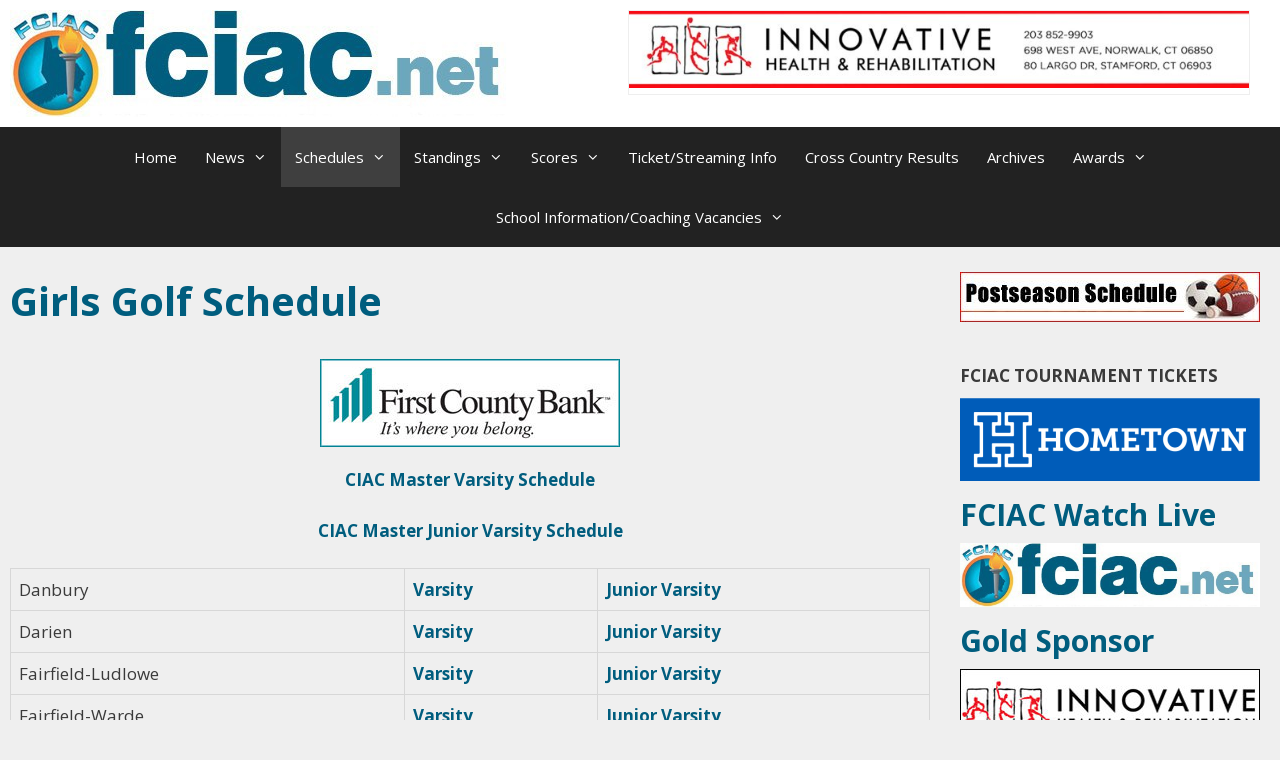

--- FILE ---
content_type: text/html; charset=UTF-8
request_url: https://www.fciac.net/schedules/spring-schedules/girls-golf/
body_size: 12699
content:
<!DOCTYPE html>
<html lang="en-US">
<head>
	<meta charset="UTF-8">
	<meta http-equiv="X-UA-Compatible" content="IE=edge" />
	<link rel="profile" href="https://gmpg.org/xfn/11">
	<title>Girls Golf Schedule &#8211; FCIAC</title>
<link rel='dns-prefetch' href='//platform.twitter.com' />
<link rel='dns-prefetch' href='//apis.google.com' />
<link rel='dns-prefetch' href='//platform.linkedin.com' />
<link rel='dns-prefetch' href='//ssl.p.jwpcdn.com' />
<link rel='dns-prefetch' href='//fonts.googleapis.com' />
<link rel='dns-prefetch' href='//s.w.org' />
<link href='https://fonts.gstatic.com' crossorigin rel='preconnect' />
<link rel="alternate" type="application/rss+xml" title="FCIAC &raquo; Feed" href="https://www.fciac.net/feed/" />
<link rel="alternate" type="application/rss+xml" title="FCIAC &raquo; Comments Feed" href="https://www.fciac.net/comments/feed/" />
<link rel="alternate" type="application/rss+xml" title="FCIAC &raquo; Girls Golf Schedule Comments Feed" href="https://www.fciac.net/schedules/spring-schedules/girls-golf/feed/" />
		<script type="text/javascript">
			window._wpemojiSettings = {"baseUrl":"https:\/\/s.w.org\/images\/core\/emoji\/11\/72x72\/","ext":".png","svgUrl":"https:\/\/s.w.org\/images\/core\/emoji\/11\/svg\/","svgExt":".svg","source":{"concatemoji":"https:\/\/www.fciac.net\/wp-includes\/js\/wp-emoji-release.min.js?ver=4.9.21"}};
			!function(e,a,t){var n,r,o,i=a.createElement("canvas"),p=i.getContext&&i.getContext("2d");function s(e,t){var a=String.fromCharCode;p.clearRect(0,0,i.width,i.height),p.fillText(a.apply(this,e),0,0);e=i.toDataURL();return p.clearRect(0,0,i.width,i.height),p.fillText(a.apply(this,t),0,0),e===i.toDataURL()}function c(e){var t=a.createElement("script");t.src=e,t.defer=t.type="text/javascript",a.getElementsByTagName("head")[0].appendChild(t)}for(o=Array("flag","emoji"),t.supports={everything:!0,everythingExceptFlag:!0},r=0;r<o.length;r++)t.supports[o[r]]=function(e){if(!p||!p.fillText)return!1;switch(p.textBaseline="top",p.font="600 32px Arial",e){case"flag":return s([55356,56826,55356,56819],[55356,56826,8203,55356,56819])?!1:!s([55356,57332,56128,56423,56128,56418,56128,56421,56128,56430,56128,56423,56128,56447],[55356,57332,8203,56128,56423,8203,56128,56418,8203,56128,56421,8203,56128,56430,8203,56128,56423,8203,56128,56447]);case"emoji":return!s([55358,56760,9792,65039],[55358,56760,8203,9792,65039])}return!1}(o[r]),t.supports.everything=t.supports.everything&&t.supports[o[r]],"flag"!==o[r]&&(t.supports.everythingExceptFlag=t.supports.everythingExceptFlag&&t.supports[o[r]]);t.supports.everythingExceptFlag=t.supports.everythingExceptFlag&&!t.supports.flag,t.DOMReady=!1,t.readyCallback=function(){t.DOMReady=!0},t.supports.everything||(n=function(){t.readyCallback()},a.addEventListener?(a.addEventListener("DOMContentLoaded",n,!1),e.addEventListener("load",n,!1)):(e.attachEvent("onload",n),a.attachEvent("onreadystatechange",function(){"complete"===a.readyState&&t.readyCallback()})),(n=t.source||{}).concatemoji?c(n.concatemoji):n.wpemoji&&n.twemoji&&(c(n.twemoji),c(n.wpemoji)))}(window,document,window._wpemojiSettings);
		</script>
		<style type="text/css">
img.wp-smiley,
img.emoji {
	display: inline !important;
	border: none !important;
	box-shadow: none !important;
	height: 1em !important;
	width: 1em !important;
	margin: 0 .07em !important;
	vertical-align: -0.1em !important;
	background: none !important;
	padding: 0 !important;
}
</style>
<link rel='stylesheet' id='tfg_style-css'  href='https://www.fciac.net/wp-content/plugins/twitter-facebook-google-plusone-share/tfg_style.css?ver=4.9.21' type='text/css' media='all' />
<link rel='stylesheet' id='generate-fonts-css'  href='//fonts.googleapis.com/css?family=Open+Sans:300,300italic,regular,italic,600,600italic,700,700italic,800,800italic' type='text/css' media='all' />
<link rel='stylesheet' id='SFSImainCss-css'  href='https://www.fciac.net/wp-content/plugins/ultimate-social-media-icons/css/sfsi-style.css?ver=4.9.21' type='text/css' media='all' />
<link rel='stylesheet' id='generate-style-grid-css'  href='https://www.fciac.net/wp-content/themes/generatepress/css/unsemantic-grid.min.css?ver=2.2.1' type='text/css' media='all' />
<link rel='stylesheet' id='generate-style-css'  href='https://www.fciac.net/wp-content/themes/generatepress/style.min.css?ver=2.2.1' type='text/css' media='all' />
<style id='generate-style-inline-css' type='text/css'>
@media (max-width:768px){}
body{background-color:#efefef;color:#3a3a3a;}a, a:visited{color:#005d7e;}a:hover, a:focus, a:active{color:#b50000;}body .grid-container{max-width:1290px;}body, button, input, select, textarea{font-family:"Open Sans", sans-serif;}.entry-content > [class*="wp-block-"]:not(:last-child){margin-bottom:1.5em;}.main-navigation .main-nav ul ul li a{font-size:14px;}h1{font-weight:bold;}h2{font-weight:600;}@media (max-width:768px){.main-title{font-size:30px;}h1{font-size:30px;}h2{font-size:25px;}}.top-bar{background-color:#636363;color:#ffffff;}.top-bar a,.top-bar a:visited{color:#ffffff;}.top-bar a:hover{color:#303030;}.site-header{background-color:#ffffff;color:#3a3a3a;}.site-header a,.site-header a:visited{color:#3a3a3a;}.main-title a,.main-title a:hover,.main-title a:visited{color:#222222;}.site-description{color:#757575;}.main-navigation,.main-navigation ul ul{background-color:#222222;}.main-navigation .main-nav ul li a,.menu-toggle{color:#ffffff;}.main-navigation .main-nav ul li:hover > a,.main-navigation .main-nav ul li:focus > a, .main-navigation .main-nav ul li.sfHover > a{color:#ffffff;background-color:#3f3f3f;}button.menu-toggle:hover,button.menu-toggle:focus,.main-navigation .mobile-bar-items a,.main-navigation .mobile-bar-items a:hover,.main-navigation .mobile-bar-items a:focus{color:#ffffff;}.main-navigation .main-nav ul li[class*="current-menu-"] > a{color:#ffffff;background-color:#3f3f3f;}.main-navigation .main-nav ul li[class*="current-menu-"] > a:hover,.main-navigation .main-nav ul li[class*="current-menu-"].sfHover > a{color:#ffffff;background-color:#3f3f3f;}.navigation-search input[type="search"],.navigation-search input[type="search"]:active{color:#3f3f3f;background-color:#3f3f3f;}.navigation-search input[type="search"]:focus{color:#ffffff;background-color:#3f3f3f;}.main-navigation ul ul{background-color:#3f3f3f;}.main-navigation .main-nav ul ul li a{color:#ffffff;}.main-navigation .main-nav ul ul li:hover > a,.main-navigation .main-nav ul ul li:focus > a,.main-navigation .main-nav ul ul li.sfHover > a{color:#ffffff;background-color:#4f4f4f;}.main-navigation .main-nav ul ul li[class*="current-menu-"] > a{color:#ffffff;background-color:#4f4f4f;}.main-navigation .main-nav ul ul li[class*="current-menu-"] > a:hover,.main-navigation .main-nav ul ul li[class*="current-menu-"].sfHover > a{color:#ffffff;background-color:#4f4f4f;}.separate-containers .inside-article, .separate-containers .comments-area, .separate-containers .page-header, .one-container .container, .separate-containers .paging-navigation, .inside-page-header{background-color:#efefef;}.entry-meta{color:#595959;}.entry-meta a,.entry-meta a:visited{color:#595959;}.entry-meta a:hover{color:#1e73be;}h1{color:#005d7e;}h2{color:#005d7e;}h3{color:#005d7e;}h4{color:#005d7e;}h5{color:#005d7e;}.sidebar .widget{background-color:#efefef;}.sidebar .widget .widget-title{color:#000000;}.footer-widgets{background-color:#ffffff;}.footer-widgets .widget-title{color:#000000;}.site-info{color:#ffffff;background-color:#222222;}.site-info a,.site-info a:visited{color:#ffffff;}.site-info a:hover{color:#606060;}.footer-bar .widget_nav_menu .current-menu-item a{color:#606060;}input[type="text"],input[type="email"],input[type="url"],input[type="password"],input[type="search"],input[type="tel"],input[type="number"],textarea,select{color:#666666;background-color:#fafafa;border-color:#cccccc;}input[type="text"]:focus,input[type="email"]:focus,input[type="url"]:focus,input[type="password"]:focus,input[type="search"]:focus,input[type="tel"]:focus,input[type="number"]:focus,textarea:focus,select:focus{color:#666666;background-color:#ffffff;border-color:#bfbfbf;}button,html input[type="button"],input[type="reset"],input[type="submit"],a.button,a.button:visited,a.wp-block-button__link:not(.has-background){color:#ffffff;background-color:#666666;}button:hover,html input[type="button"]:hover,input[type="reset"]:hover,input[type="submit"]:hover,a.button:hover,button:focus,html input[type="button"]:focus,input[type="reset"]:focus,input[type="submit"]:focus,a.button:focus,a.wp-block-button__link:not(.has-background):active,a.wp-block-button__link:not(.has-background):focus,a.wp-block-button__link:not(.has-background):hover{color:#ffffff;background-color:#3f3f3f;}.generate-back-to-top,.generate-back-to-top:visited{background-color:rgba( 0,0,0,0.4 );color:#ffffff;}.generate-back-to-top:hover,.generate-back-to-top:focus{background-color:rgba( 0,0,0,0.6 );color:#ffffff;}.entry-content .alignwide, body:not(.no-sidebar) .entry-content .alignfull{margin-left:-40px;width:calc(100% + 80px);max-width:calc(100% + 80px);}@media (max-width:768px){.separate-containers .inside-article, .separate-containers .comments-area, .separate-containers .page-header, .separate-containers .paging-navigation, .one-container .site-content, .inside-page-header{padding:30px;}.entry-content .alignwide, body:not(.no-sidebar) .entry-content .alignfull{margin-left:-30px;width:calc(100% + 60px);max-width:calc(100% + 60px);}}.main-navigation .main-nav ul li a,.menu-toggle,.main-navigation .mobile-bar-items a{padding-left:14px;padding-right:14px;}.main-navigation .main-nav ul ul li a{padding:10px 14px 10px 14px;}.rtl .menu-item-has-children .dropdown-menu-toggle{padding-left:14px;}.menu-item-has-children .dropdown-menu-toggle{padding-right:14px;}.rtl .main-navigation .main-nav ul li.menu-item-has-children > a{padding-right:14px;}.one-container .sidebar .widget{padding:0px;}
.navigation-branding .main-title{font-weight:bold;text-transform:none;font-size:45px;}@media (max-width:768px){.navigation-branding .main-title{font-size:30px;}}
</style>
<link rel='stylesheet' id='generate-mobile-style-css'  href='https://www.fciac.net/wp-content/themes/generatepress/css/mobile.min.css?ver=2.2.1' type='text/css' media='all' />
<link rel='stylesheet' id='generate-child-css'  href='https://www.fciac.net/wp-content/themes/fciac-generatepress/style.css?ver=1525197624' type='text/css' media='all' />
<link rel='stylesheet' id='font-awesome-5-css'  href='https://www.fciac.net/wp-content/plugins/bb-plugin/fonts/fontawesome/css/all.min.css?ver=2.2.5.1' type='text/css' media='all' />
<link rel='stylesheet' id='font-awesome-css'  href='https://www.fciac.net/wp-content/plugins/bb-plugin/fonts/fontawesome/css/v4-shims.min.css?ver=2.2.5.1' type='text/css' media='all' />
<link rel='stylesheet' id='generate-blog-css'  href='https://www.fciac.net/wp-content/plugins/gp-premium/blog/functions/css/style-min.css?ver=1.8.3' type='text/css' media='all' />
<link rel='stylesheet' id='__EPYT__style-css'  href='https://www.fciac.net/wp-content/plugins/youtube-embed-plus-pro/styles/ytprefs.min.css?ver=4.9.21' type='text/css' media='all' />
<style id='__EPYT__style-inline-css' type='text/css'>

                .epyt-gallery-thumb {
                        width: 33.333%;
                }
                
</style>
<link rel='stylesheet' id='animate-css'  href='https://www.fciac.net/wp-content/plugins/bbpowerpack/assets/css/animate.min.css?ver=3.5.1' type='text/css' media='all' />
<script>if (document.location.protocol != "https:") {document.location = document.URL.replace(/^http:/i, "https:");}</script><script type='text/javascript' src='https://ssl.p.jwpcdn.com/6/12/jwplayer.js?ver=4.9.21'></script>
<script type='text/javascript'>
/* <![CDATA[ */
var _EPYT_ = {"ajaxurl":"https:\/\/www.fciac.net\/wp-admin\/admin-ajax.php","security":"6e143f312e","gallery_scrolloffset":"20","eppathtoscripts":"https:\/\/www.fciac.net\/wp-content\/plugins\/youtube-embed-plus-pro\/scripts\/","epresponsiveselector":"[\"iframe.__youtube_prefs_widget__\"]","epdovol":"1","version":"11.8.4","evselector":"iframe.__youtube_prefs__[src], iframe[src*=\"youtube.com\/embed\/\"], iframe[src*=\"youtube-nocookie.com\/embed\/\"]","ajax_compat":"","stopMobileBuffer":"1"};
/* ]]> */
</script>
<script type='text/javascript' src='https://www.fciac.net/wp-includes/js/jquery/jquery.js?ver=1.12.4'></script>
<script type='text/javascript' src='https://www.fciac.net/wp-includes/js/jquery/jquery-migrate.min.js?ver=1.4.1'></script>
<script type='text/javascript' src='https://www.fciac.net/wp-content/plugins/youtube-embed-plus-pro/scripts/ytprefs.min.js?ver=4.9.21'></script>
<link rel='https://api.w.org/' href='https://www.fciac.net/wp-json/' />
<link rel="EditURI" type="application/rsd+xml" title="RSD" href="https://www.fciac.net/xmlrpc.php?rsd" />
<link rel="wlwmanifest" type="application/wlwmanifest+xml" href="https://www.fciac.net/wp-includes/wlwmanifest.xml" /> 
<meta name="generator" content="WordPress 4.9.21" />
<link rel="canonical" href="https://www.fciac.net/schedules/spring-schedules/girls-golf/" />
<link rel='shortlink' href='https://www.fciac.net/?p=1917' />
<link rel="alternate" type="application/json+oembed" href="https://www.fciac.net/wp-json/oembed/1.0/embed?url=https%3A%2F%2Fwww.fciac.net%2Fschedules%2Fspring-schedules%2Fgirls-golf%2F" />
<link rel="alternate" type="text/xml+oembed" href="https://www.fciac.net/wp-json/oembed/1.0/embed?url=https%3A%2F%2Fwww.fciac.net%2Fschedules%2Fspring-schedules%2Fgirls-golf%2F&#038;format=xml" />
<script type="text/javascript">jwplayer.defaults = { "ph": 2 };</script>

<!-- Facebook Like Thumbnail -->
<link rel="image_src" href="https://www.fciac.net/wp-content/uploads/sites/85/2018/05/fcb-logo-4c_art.jpg" />
<!-- End Facebook Like Thumbnail -->

		<style>
		form[class*="fl-builder-pp-"] .fl-lightbox-header h1:before {
			content: "PowerPack ";
			position: relative;
			display: inline-block;
			margin-right: 5px;
		}
		</style>
		<meta name="[base64]" content="88ghzxEr7z0z99xbJJww"/><meta name="viewport" content="width=device-width, initial-scale=1"><link rel="pingback" href="https://www.fciac.net/xmlrpc.php">
<meta name="viewport" content="width=device-width, initial-scale=1"><!-- Global site tag (gtag.js) - Google Analytics -->
<script async src="https://www.googletagmanager.com/gtag/js?id=UA-12732595-1"></script>
<script>
  window.dataLayer = window.dataLayer || [];
  function gtag(){dataLayer.push(arguments);}
  gtag('js', new Date());

  gtag('config', 'UA-12732595-1');
</script>
<script async='async' src='https://www.googletagservices.com/tag/js/gpt.js'></script>
<script>
  var googletag = googletag || {};
  googletag.cmd = googletag.cmd || [];
</script>

<script>
  googletag.cmd.push(function() {
    googletag.defineSlot('/18392239/FCIACRectangle6', [300, 150], 'div-gpt-ad-1536770987168-0').addService(googletag.pubads());
   googletag.defineSlot('/18392239/FCIACRectangle5', [300, 75], 'div-gpt-ad-1536770738310-0').addService(googletag.pubads());
    googletag.defineSlot('/18392239/FCIACRectangle4', [300, 75], 'div-gpt-ad-1536770668642-0').addService(googletag.pubads());
    googletag.defineSlot('/18392239/FCIACRectangle3', [300, 75], 'div-gpt-ad-1536770510022-0').addService(googletag.pubads());
     googletag.defineSlot('/18392239/FCIACRectangle2', [300, 75], 'div-gpt-ad-1536770604972-0').addService(googletag.pubads());
     googletag.defineSlot('/18392239/FCIACRectangle', [300, 75], 'div-gpt-ad-1536770301089-0').addService(googletag.pubads());
googletag.defineSlot('/18392239/FCIACSquare2', [300, 250], 'div-gpt-ad-1536769883925-0').addService(googletag.pubads());
googletag.defineSlot('/18392239/FCIACSquare1', [300, 250], 'div-gpt-ad-1536769706131-0').addService(googletag.pubads());
  googletag.defineSlot('/18392239/FCIACNavBar', [728, 90], 'div-gpt-ad-1536769449333-0').addService(googletag.pubads());

    googletag.pubads().enableSingleRequest();
    googletag.pubads().collapseEmptyDivs();
    googletag.enableServices();
  });
</script>

<link href="//web-app.blueframetech.com/css/app.css" rel="stylesheet">

<script defer src="//web-app.blueframetech.com/js/app.js"></script>
		<style type="text/css" id="wp-custom-css">
			.inside-header, .inside-page-header, .one-container .site-content, .separate-containers .comments-area, .separate-containers .inside-article, .separate-containers .page-header, .separate-containers .paging-navigation
{padding: 10px;}

.footer-widgets, .widget-area .widget {
    padding: 5px 0;
}

.separate-containers .page-header, .separate-containers .site-main > *, .separate-containers .widget, .widget-area .main-navigation {
    margin-bottom: 0px;
}

.fl-row-content-wrap {
    padding: 0;
}

.fl-post-feed-title {
    font-size: 17px !important;
}

body h2.fl-post-grid-title {
    font-size: 20px;
    line-height: 25px;
}		</style>
	</head>

<body data-rsssl=1 class="page-template-default page page-id-1917 page-child parent-pageid-1911 wp-custom-logo post-image-aligned-center sticky-menu-fade right-sidebar nav-below-header fluid-header separate-containers active-footer-widgets-4 nav-aligned-center header-aligned-left dropdown-hover" itemtype="https://schema.org/WebPage" itemscope>

	<a class="screen-reader-text skip-link" href="#content" title="Skip to content">Skip to content</a>		<header id="masthead" class="site-header" itemtype="https://schema.org/WPHeader" itemscope>
			<div class="inside-header grid-container grid-parent">
							<div class="header-widget">
				<aside id="media_image-31" class="widget inner-padding widget_media_image"><a href="http://ihrpt.com/"><img width="620" height="77" src="https://www.fciac.net/wp-content/uploads/sites/85/2019/03/Innovative-2-768x95.jpg" class="image wp-image-1176551  attachment-620x77 size-620x77" alt="" style="max-width: 100%; height: auto;" srcset="https://www.fciac.net/wp-content/uploads/sites/85/2019/03/Innovative-2-768x95.jpg 768w, https://www.fciac.net/wp-content/uploads/sites/85/2019/03/Innovative-2-300x37.jpg 300w, https://www.fciac.net/wp-content/uploads/sites/85/2019/03/Innovative-2-1024x127.jpg 1024w, https://www.fciac.net/wp-content/uploads/sites/85/2019/03/Innovative-2-450x56.jpg 450w, https://www.fciac.net/wp-content/uploads/sites/85/2019/03/Innovative-2.jpg 1080w" sizes="(max-width: 620px) 100vw, 620px" /></a></aside>			</div>
		<div class="site-logo">
				<a href="https://www.fciac.net/" title="FCIAC" rel="home">
					<img  class="header-image" alt="FCIAC" src="https://www.fciac.net/wp-content/uploads/sites/85/2019/05/fciaclogo2-1.jpg" title="FCIAC" />
				</a>
			</div>			</div><!-- .inside-header -->
		</header><!-- #masthead -->
				<nav id="site-navigation" class="main-navigation" itemtype="https://schema.org/SiteNavigationElement" itemscope>
			<div class="inside-navigation">
								<button class="menu-toggle" aria-controls="primary-menu" aria-expanded="false">
										<span class="mobile-menu">Menu</span>
				</button>
				<div id="primary-menu" class="main-nav"><ul id="menu-navigation" class=" menu sf-menu"><li id="menu-item-1047457" class="menu-item menu-item-type-custom menu-item-object-custom menu-item-1047457"><a href="https://fciac.net">Home</a></li>
<li id="menu-item-1061015" class="menu-item menu-item-type-taxonomy menu-item-object-category menu-item-has-children menu-item-1061015"><a href="https://www.fciac.net/category/s4-news/">News<span role="presentation" class="dropdown-menu-toggle"></span></a>
<ul class="sub-menu">
	<li id="menu-item-1061028" class="menu-item menu-item-type-taxonomy menu-item-object-category menu-item-1061028"><a href="https://www.fciac.net/category/s4-news/c20-baseball-news/">Baseball</a></li>
	<li id="menu-item-1061029" class="menu-item menu-item-type-taxonomy menu-item-object-category menu-item-1061029"><a href="https://www.fciac.net/category/s4-news/c10-basketball-news/">Basketball</a></li>
	<li id="menu-item-1061030" class="menu-item menu-item-type-taxonomy menu-item-object-category menu-item-1061030"><a href="https://www.fciac.net/category/s4-news/c11-cheerleading-news/">Cheerleading</a></li>
	<li id="menu-item-1061036" class="menu-item menu-item-type-taxonomy menu-item-object-category menu-item-1061036"><a href="https://www.fciac.net/category/college-news/">College</a></li>
	<li id="menu-item-1061031" class="menu-item menu-item-type-taxonomy menu-item-object-category menu-item-1061031"><a href="https://www.fciac.net/category/s4-news/c1-cross-country-news/">Cross Country</a></li>
	<li id="menu-item-1061032" class="menu-item menu-item-type-taxonomy menu-item-object-category menu-item-1061032"><a href="https://www.fciac.net/category/s4-news/c3-field-hockey-news/">Field Hockey</a></li>
	<li id="menu-item-1061033" class="menu-item menu-item-type-taxonomy menu-item-object-category menu-item-1061033"><a href="https://www.fciac.net/category/s4-news/c4-football-news/">Football</a></li>
	<li id="menu-item-1061034" class="menu-item menu-item-type-taxonomy menu-item-object-category menu-item-1061034"><a href="https://www.fciac.net/category/s4-news/c21-golf-news/">Golf</a></li>
	<li id="menu-item-1061035" class="menu-item menu-item-type-taxonomy menu-item-object-category menu-item-1061035"><a href="https://www.fciac.net/category/s4-news/c12-gymnastics-news/">Gymnastics</a></li>
	<li id="menu-item-1061018" class="menu-item menu-item-type-taxonomy menu-item-object-category menu-item-1061018"><a href="https://www.fciac.net/category/s4-news/c13-ice-hockey-news/">Ice Hockey</a></li>
	<li id="menu-item-1061019" class="menu-item menu-item-type-taxonomy menu-item-object-category menu-item-1061019"><a href="https://www.fciac.net/category/s4-news/c23-lacrosse-news/">Lacrosse</a></li>
	<li id="menu-item-1061020" class="menu-item menu-item-type-taxonomy menu-item-object-category menu-item-1061020"><a href="https://www.fciac.net/category/s4-news/c5-soccer-news/">Soccer</a></li>
	<li id="menu-item-1061021" class="menu-item menu-item-type-taxonomy menu-item-object-category menu-item-1061021"><a href="https://www.fciac.net/category/s4-news/c25-softball-news/">Softball</a></li>
	<li id="menu-item-1061022" class="menu-item menu-item-type-taxonomy menu-item-object-category menu-item-1061022"><a href="https://www.fciac.net/category/s4-news/c7-swimming-news/">Swimming</a></li>
	<li id="menu-item-1061023" class="menu-item menu-item-type-taxonomy menu-item-object-category menu-item-1061023"><a href="https://www.fciac.net/category/s4-news/c27-tennis-news/">Tennis</a></li>
	<li id="menu-item-1061024" class="menu-item menu-item-type-taxonomy menu-item-object-category menu-item-1061024"><a href="https://www.fciac.net/category/s4-news/c90-tournaments/">Tournaments</a></li>
	<li id="menu-item-1061025" class="menu-item menu-item-type-taxonomy menu-item-object-category menu-item-1061025"><a href="https://www.fciac.net/category/s4-news/c15-track-field-news/">Track &#038; Field</a></li>
	<li id="menu-item-1061026" class="menu-item menu-item-type-taxonomy menu-item-object-category menu-item-1061026"><a href="https://www.fciac.net/category/s4-news/c8-volleyball-news/">Volleyball</a></li>
	<li id="menu-item-1061027" class="menu-item menu-item-type-taxonomy menu-item-object-category menu-item-1061027"><a href="https://www.fciac.net/category/s4-news/c19-wrestling-news/">Wrestling</a></li>
</ul>
</li>
<li id="menu-item-1047458" class="menu-item menu-item-type-post_type menu-item-object-page current-page-ancestor current-menu-ancestor current_page_ancestor menu-item-has-children menu-item-1047458"><a href="https://www.fciac.net/schedules/">Schedules<span role="presentation" class="dropdown-menu-toggle"></span></a>
<ul class="sub-menu">
	<li id="menu-item-1047459" class="menu-item menu-item-type-post_type menu-item-object-page menu-item-has-children menu-item-1047459"><a href="https://www.fciac.net/schedules/fall-schedules/">Fall Schedules<span role="presentation" class="dropdown-menu-toggle"></span></a>
	<ul class="sub-menu">
		<li id="menu-item-1047460" class="menu-item menu-item-type-post_type menu-item-object-page menu-item-1047460"><a href="https://www.fciac.net/schedules/fall-schedules/boys-cross-country/">Boys Cross Country</a></li>
		<li id="menu-item-1047461" class="menu-item menu-item-type-post_type menu-item-object-page menu-item-1047461"><a href="https://www.fciac.net/schedules/fall-schedules/girls-cross-country/">Girls Cross Country</a></li>
		<li id="menu-item-1047462" class="menu-item menu-item-type-post_type menu-item-object-page menu-item-1047462"><a href="https://www.fciac.net/schedules/fall-schedules/field-hockey/">Field Hockey</a></li>
		<li id="menu-item-1047463" class="menu-item menu-item-type-post_type menu-item-object-page menu-item-1047463"><a href="https://www.fciac.net/schedules/fall-schedules/football/">Football</a></li>
		<li id="menu-item-1047464" class="menu-item menu-item-type-post_type menu-item-object-page menu-item-1047464"><a href="https://www.fciac.net/schedules/fall-schedules/boys-soccer/">Boys Soccer</a></li>
		<li id="menu-item-1047465" class="menu-item menu-item-type-post_type menu-item-object-page menu-item-1047465"><a href="https://www.fciac.net/schedules/fall-schedules/girls-soccer/">Girls Soccer</a></li>
		<li id="menu-item-1047466" class="menu-item menu-item-type-post_type menu-item-object-page menu-item-1047466"><a href="https://www.fciac.net/schedules/fall-schedules/girls-swimming/">Girls Swimming</a></li>
		<li id="menu-item-1047467" class="menu-item menu-item-type-post_type menu-item-object-page menu-item-1047467"><a href="https://www.fciac.net/schedules/fall-schedules/girls-volleyball/">Girls Volleyball</a></li>
		<li id="menu-item-1047481" class="menu-item menu-item-type-post_type menu-item-object-page menu-item-1047481"><a href="https://www.fciac.net/schedules/fall-schedules/boys-golf/">Boys Golf</a></li>
	</ul>
</li>
	<li id="menu-item-1047468" class="menu-item menu-item-type-post_type menu-item-object-page menu-item-has-children menu-item-1047468"><a href="https://www.fciac.net/schedules/winter-schedules/">Winter Schedules<span role="presentation" class="dropdown-menu-toggle"></span></a>
	<ul class="sub-menu">
		<li id="menu-item-1047469" class="menu-item menu-item-type-post_type menu-item-object-page menu-item-1047469"><a href="https://www.fciac.net/schedules/winter-schedules/boys-basketball/">Boys Basketball</a></li>
		<li id="menu-item-1047470" class="menu-item menu-item-type-post_type menu-item-object-page menu-item-1047470"><a href="https://www.fciac.net/schedules/winter-schedules/girls-basketball/">Girls Basketball</a></li>
		<li id="menu-item-1047471" class="menu-item menu-item-type-post_type menu-item-object-page menu-item-1047471"><a href="https://www.fciac.net/schedules/winter-schedules/cheerleading/">Cheerleading</a></li>
		<li id="menu-item-1047472" class="menu-item menu-item-type-post_type menu-item-object-page menu-item-1047472"><a href="https://www.fciac.net/schedules/winter-schedules/gymnastics/">Gymnastics</a></li>
		<li id="menu-item-1047473" class="menu-item menu-item-type-post_type menu-item-object-page menu-item-1047473"><a href="https://www.fciac.net/schedules/winter-schedules/boys-ice-hockey/">Boys Ice Hockey</a></li>
		<li id="menu-item-1047474" class="menu-item menu-item-type-post_type menu-item-object-page menu-item-1047474"><a href="https://www.fciac.net/schedules/winter-schedules/girls-ice-hockey/">Girls Ice Hockey</a></li>
		<li id="menu-item-1047475" class="menu-item menu-item-type-post_type menu-item-object-page menu-item-1047475"><a href="https://www.fciac.net/schedules/winter-schedules/boys-indoor-track/">Boys Indoor Track</a></li>
		<li id="menu-item-1047476" class="menu-item menu-item-type-post_type menu-item-object-page menu-item-1047476"><a href="https://www.fciac.net/schedules/winter-schedules/girls-indoor-track/">Girls Indoor Track</a></li>
		<li id="menu-item-1047477" class="menu-item menu-item-type-post_type menu-item-object-page menu-item-1047477"><a href="https://www.fciac.net/schedules/winter-schedules/boys-swimming/">Boys Swimming</a></li>
		<li id="menu-item-1047478" class="menu-item menu-item-type-post_type menu-item-object-page menu-item-1047478"><a href="https://www.fciac.net/schedules/winter-schedules/wrestling/">Wrestling</a></li>
	</ul>
</li>
	<li id="menu-item-1047479" class="menu-item menu-item-type-post_type menu-item-object-page current-page-ancestor current-menu-ancestor current-menu-parent current-page-parent current_page_parent current_page_ancestor menu-item-has-children menu-item-1047479"><a href="https://www.fciac.net/schedules/spring-schedules/">Spring Schedules<span role="presentation" class="dropdown-menu-toggle"></span></a>
	<ul class="sub-menu">
		<li id="menu-item-1047482" class="menu-item menu-item-type-post_type menu-item-object-page current-menu-item page_item page-item-1917 current_page_item menu-item-1047482"><a href="https://www.fciac.net/schedules/spring-schedules/girls-golf/">Girls Golf</a></li>
		<li id="menu-item-1047483" class="menu-item menu-item-type-post_type menu-item-object-page menu-item-1047483"><a href="https://www.fciac.net/schedules/spring-schedules/boys-lacrosse/">Boys Lacrosse</a></li>
		<li id="menu-item-1047484" class="menu-item menu-item-type-post_type menu-item-object-page menu-item-1047484"><a href="https://www.fciac.net/schedules/spring-schedules/girls-lacrosse/">Girls Lacrosse</a></li>
		<li id="menu-item-1047485" class="menu-item menu-item-type-post_type menu-item-object-page menu-item-1047485"><a href="https://www.fciac.net/schedules/spring-schedules/softball/">Softball</a></li>
		<li id="menu-item-1047486" class="menu-item menu-item-type-post_type menu-item-object-page menu-item-1047486"><a href="https://www.fciac.net/schedules/spring-schedules/boys-tennis/">Boys Tennis</a></li>
		<li id="menu-item-1047487" class="menu-item menu-item-type-post_type menu-item-object-page menu-item-1047487"><a href="https://www.fciac.net/schedules/spring-schedules/girls-tennis/">Girls Tennis</a></li>
		<li id="menu-item-1047488" class="menu-item menu-item-type-post_type menu-item-object-page menu-item-1047488"><a href="https://www.fciac.net/schedules/spring-schedules/boys-track-field/">Boys Track &amp; Field</a></li>
		<li id="menu-item-1047489" class="menu-item menu-item-type-post_type menu-item-object-page menu-item-1047489"><a href="https://www.fciac.net/schedules/spring-schedules/girls-track-field/">Girls Track &amp; Field</a></li>
		<li id="menu-item-1047490" class="menu-item menu-item-type-post_type menu-item-object-page menu-item-1047490"><a href="https://www.fciac.net/schedules/spring-schedules/boys-volleyball/">Boys Volleyball</a></li>
		<li id="menu-item-1047480" class="menu-item menu-item-type-post_type menu-item-object-page menu-item-1047480"><a href="https://www.fciac.net/schedules/spring-schedules/baseball/">Baseball</a></li>
	</ul>
</li>
</ul>
</li>
<li id="menu-item-1047491" class="menu-item menu-item-type-post_type menu-item-object-page menu-item-has-children menu-item-1047491"><a href="https://www.fciac.net/standings/">Standings<span role="presentation" class="dropdown-menu-toggle"></span></a>
<ul class="sub-menu">
	<li id="menu-item-1047492" class="menu-item menu-item-type-post_type menu-item-object-page menu-item-has-children menu-item-1047492"><a href="https://www.fciac.net/standings/fall-standings/">Fall Standings<span role="presentation" class="dropdown-menu-toggle"></span></a>
	<ul class="sub-menu">
		<li id="menu-item-1047493" class="menu-item menu-item-type-post_type menu-item-object-page menu-item-1047493"><a href="https://www.fciac.net/standings/fall-standings/boys-cross-country-standings/">Boys Cross Country</a></li>
		<li id="menu-item-1047494" class="menu-item menu-item-type-post_type menu-item-object-page menu-item-1047494"><a href="https://www.fciac.net/standings/fall-standings/girls-cross-country-2/">Girls Cross Country</a></li>
		<li id="menu-item-1047495" class="menu-item menu-item-type-post_type menu-item-object-page menu-item-1047495"><a href="https://www.fciac.net/standings/fall-standings/field-hockey/">Field Hockey</a></li>
		<li id="menu-item-1047496" class="menu-item menu-item-type-post_type menu-item-object-page menu-item-1047496"><a href="https://www.fciac.net/standings/fall-standings/football/">Football</a></li>
		<li id="menu-item-1047497" class="menu-item menu-item-type-post_type menu-item-object-page menu-item-1047497"><a href="https://www.fciac.net/standings/fall-standings/boys-soccer-03/">Boys Soccer</a></li>
		<li id="menu-item-1047498" class="menu-item menu-item-type-post_type menu-item-object-page menu-item-1047498"><a href="https://www.fciac.net/standings/fall-standings/1-01/">Girls Soccer</a></li>
		<li id="menu-item-1060960" class="menu-item menu-item-type-post_type menu-item-object-page menu-item-1060960"><a href="https://www.fciac.net/standings/fall-standings/1-02-2/">Boys Golf</a></li>
		<li id="menu-item-1047499" class="menu-item menu-item-type-post_type menu-item-object-page menu-item-1047499"><a href="https://www.fciac.net/standings/fall-standings/1-02/">Girls Swimming</a></li>
		<li id="menu-item-1047500" class="menu-item menu-item-type-post_type menu-item-object-page menu-item-1047500"><a href="https://www.fciac.net/standings/fall-standings/1-03/">Girls Volleyball</a></li>
	</ul>
</li>
	<li id="menu-item-1047501" class="menu-item menu-item-type-post_type menu-item-object-page menu-item-has-children menu-item-1047501"><a href="https://www.fciac.net/standings/winter-standings/">Winter Standings<span role="presentation" class="dropdown-menu-toggle"></span></a>
	<ul class="sub-menu">
		<li id="menu-item-1047502" class="menu-item menu-item-type-post_type menu-item-object-page menu-item-1047502"><a href="https://www.fciac.net/standings/winter-standings/1-01/">Boys Basketball</a></li>
		<li id="menu-item-1047503" class="menu-item menu-item-type-post_type menu-item-object-page menu-item-1047503"><a href="https://www.fciac.net/standings/winter-standings/1-02/">Girls Basketball</a></li>
		<li id="menu-item-1047504" class="menu-item menu-item-type-post_type menu-item-object-page menu-item-1047504"><a href="https://www.fciac.net/standings/winter-standings/1-03/">Gymnastics</a></li>
		<li id="menu-item-1047505" class="menu-item menu-item-type-post_type menu-item-object-page menu-item-1047505"><a href="https://www.fciac.net/standings/winter-standings/1-04/">Boys Ice Hockey</a></li>
		<li id="menu-item-1047506" class="menu-item menu-item-type-post_type menu-item-object-page menu-item-1047506"><a href="https://www.fciac.net/standings/winter-standings/1-05/">Girls Ice Hockey</a></li>
		<li id="menu-item-1047507" class="menu-item menu-item-type-post_type menu-item-object-page menu-item-1047507"><a href="https://www.fciac.net/standings/winter-standings/1-06/">Boys Swimming</a></li>
		<li id="menu-item-1047508" class="menu-item menu-item-type-post_type menu-item-object-page menu-item-1047508"><a href="https://www.fciac.net/standings/winter-standings/1-07/">Wrestling</a></li>
	</ul>
</li>
	<li id="menu-item-1060957" class="menu-item menu-item-type-post_type menu-item-object-page menu-item-has-children menu-item-1060957"><a href="https://www.fciac.net/standings/spring-standings/">Spring Standings<span role="presentation" class="dropdown-menu-toggle"></span></a>
	<ul class="sub-menu">
		<li id="menu-item-1060958" class="menu-item menu-item-type-post_type menu-item-object-page menu-item-1060958"><a href="https://www.fciac.net/standings/spring-standings/1-01/">Baseball</a></li>
		<li id="menu-item-1060961" class="menu-item menu-item-type-post_type menu-item-object-page menu-item-1060961"><a href="https://www.fciac.net/standings/spring-standings/1-03/">Girls Golf</a></li>
		<li id="menu-item-1060962" class="menu-item menu-item-type-post_type menu-item-object-page menu-item-1060962"><a href="https://www.fciac.net/standings/spring-standings/1-04/">Boys Lacrosse</a></li>
		<li id="menu-item-1060963" class="menu-item menu-item-type-post_type menu-item-object-page menu-item-1060963"><a href="https://www.fciac.net/standings/spring-standings/1-05/">Girls Lacrosse</a></li>
		<li id="menu-item-1060964" class="menu-item menu-item-type-post_type menu-item-object-page menu-item-1060964"><a href="https://www.fciac.net/standings/spring-standings/1-06/">Softball</a></li>
		<li id="menu-item-1060965" class="menu-item menu-item-type-post_type menu-item-object-page menu-item-1060965"><a href="https://www.fciac.net/standings/spring-standings/1-07/">Boys Tennis</a></li>
		<li id="menu-item-1060966" class="menu-item menu-item-type-post_type menu-item-object-page menu-item-1060966"><a href="https://www.fciac.net/standings/spring-standings/1-08/">Girls Tennis</a></li>
		<li id="menu-item-1060969" class="menu-item menu-item-type-post_type menu-item-object-page menu-item-1060969"><a href="https://www.fciac.net/standings/spring-standings/1-09-2/">Boys Track &#038; Field</a></li>
		<li id="menu-item-1060970" class="menu-item menu-item-type-post_type menu-item-object-page menu-item-1060970"><a href="https://www.fciac.net/standings/spring-standings/1-10/">Girls Track &#038; Field</a></li>
		<li id="menu-item-1060971" class="menu-item menu-item-type-post_type menu-item-object-page menu-item-1060971"><a href="https://www.fciac.net/standings/spring-standings/boys-volleyball/">Boys Volleyball</a></li>
	</ul>
</li>
</ul>
</li>
<li id="menu-item-1061037" class="menu-item menu-item-type-taxonomy menu-item-object-category menu-item-has-children menu-item-1061037"><a href="https://www.fciac.net/category/highlights/">Scores<span role="presentation" class="dropdown-menu-toggle"></span></a>
<ul class="sub-menu">
	<li id="menu-item-1061051" class="menu-item menu-item-type-taxonomy menu-item-object-category menu-item-has-children menu-item-1061051"><a href="https://www.fciac.net/category/highlights/fall-highlights/">Fall Highlights<span role="presentation" class="dropdown-menu-toggle"></span></a>
	<ul class="sub-menu">
		<li id="menu-item-1061053" class="menu-item menu-item-type-taxonomy menu-item-object-category menu-item-1061053"><a href="https://www.fciac.net/category/highlights/c64-football/">Football</a></li>
		<li id="menu-item-1061041" class="menu-item menu-item-type-taxonomy menu-item-object-category menu-item-1061041"><a href="https://www.fciac.net/category/highlights/c80-boys-golf/">Boys Golf</a></li>
		<li id="menu-item-1061052" class="menu-item menu-item-type-taxonomy menu-item-object-category menu-item-1061052"><a href="https://www.fciac.net/category/highlights/field-hockey/">Field Hockey</a></li>
		<li id="menu-item-1061058" class="menu-item menu-item-type-taxonomy menu-item-object-category menu-item-1061058"><a href="https://www.fciac.net/category/highlights/c66-girls-soccer/">Girls Soccer</a></li>
		<li id="menu-item-1061044" class="menu-item menu-item-type-taxonomy menu-item-object-category menu-item-1061044"><a href="https://www.fciac.net/category/highlights/boys-soccer/">Boys Soccer</a></li>
		<li id="menu-item-1061059" class="menu-item menu-item-type-taxonomy menu-item-object-category menu-item-1061059"><a href="https://www.fciac.net/category/highlights/c67-girls-swimming/">Girls Swimming</a></li>
		<li id="menu-item-1061062" class="menu-item menu-item-type-taxonomy menu-item-object-category menu-item-1061062"><a href="https://www.fciac.net/category/highlights/c68-girls-volleyball/">Girls Volleyball</a></li>
		<li id="menu-item-1061050" class="menu-item menu-item-type-taxonomy menu-item-object-category menu-item-1061050"><a href="https://www.fciac.net/category/highlights/cross-country-highlights/">Cross Country</a></li>
	</ul>
</li>
	<li id="menu-item-1061066" class="menu-item menu-item-type-taxonomy menu-item-object-category menu-item-has-children menu-item-1061066"><a href="https://www.fciac.net/category/highlights/winter-highlights/">Winter Highlights<span role="presentation" class="dropdown-menu-toggle"></span></a>
	<ul class="sub-menu">
		<li id="menu-item-1061040" class="menu-item menu-item-type-taxonomy menu-item-object-category menu-item-1061040"><a href="https://www.fciac.net/category/highlights/boys-basketball/">Boys Basketball</a></li>
		<li id="menu-item-1061054" class="menu-item menu-item-type-taxonomy menu-item-object-category menu-item-1061054"><a href="https://www.fciac.net/category/highlights/girls-basketball/">Girls Basketball</a></li>
		<li id="menu-item-1061063" class="menu-item menu-item-type-taxonomy menu-item-object-category menu-item-1061063"><a href="https://www.fciac.net/category/highlights/c72-gymnastics/">Gymnastics</a></li>
		<li id="menu-item-1061047" class="menu-item menu-item-type-taxonomy menu-item-object-category menu-item-1061047"><a href="https://www.fciac.net/category/highlights/boys-track/">Boys Track</a></li>
		<li id="menu-item-1061061" class="menu-item menu-item-type-taxonomy menu-item-object-category menu-item-1061061"><a href="https://www.fciac.net/category/highlights/c76-girls-track/">Girls Track</a></li>
		<li id="menu-item-1061042" class="menu-item menu-item-type-taxonomy menu-item-object-category menu-item-1061042"><a href="https://www.fciac.net/category/highlights/boys-ice-hockey/">Boys Ice Hockey</a></li>
		<li id="menu-item-1061056" class="menu-item menu-item-type-taxonomy menu-item-object-category menu-item-1061056"><a href="https://www.fciac.net/category/highlights/c74-girls-ice-hockey/">Girls Ice Hockey</a></li>
		<li id="menu-item-1061045" class="menu-item menu-item-type-taxonomy menu-item-object-category menu-item-1061045"><a href="https://www.fciac.net/category/highlights/c77-boys-swimming/">Boys Swimming</a></li>
	</ul>
</li>
	<li id="menu-item-1061065" class="menu-item menu-item-type-taxonomy menu-item-object-category menu-item-has-children menu-item-1061065"><a href="https://www.fciac.net/category/highlights/spring-highlights/">Spring Highlights<span role="presentation" class="dropdown-menu-toggle"></span></a>
	<ul class="sub-menu">
		<li id="menu-item-1061039" class="menu-item menu-item-type-taxonomy menu-item-object-category menu-item-1061039"><a href="https://www.fciac.net/category/highlights/fciac-baseball/">Baseball</a></li>
		<li id="menu-item-1061055" class="menu-item menu-item-type-taxonomy menu-item-object-category menu-item-1061055"><a href="https://www.fciac.net/category/highlights/c81-girls-golf/">Girls Golf</a></li>
		<li id="menu-item-1061043" class="menu-item menu-item-type-taxonomy menu-item-object-category menu-item-1061043"><a href="https://www.fciac.net/category/highlights/lacrosse-boys/">Boys Lacrosse</a></li>
		<li id="menu-item-1061057" class="menu-item menu-item-type-taxonomy menu-item-object-category menu-item-1061057"><a href="https://www.fciac.net/category/highlights/c83-girls-lacrosse/">Girls Lacrosse</a></li>
		<li id="menu-item-1061067" class="menu-item menu-item-type-taxonomy menu-item-object-category menu-item-1061067"><a href="https://www.fciac.net/category/highlights/c84-softball/">Softball</a></li>
		<li id="menu-item-1061046" class="menu-item menu-item-type-taxonomy menu-item-object-category menu-item-1061046"><a href="https://www.fciac.net/category/highlights/c85-boys-tennis/">Boys Tennis</a></li>
		<li id="menu-item-1061060" class="menu-item menu-item-type-taxonomy menu-item-object-category menu-item-1061060"><a href="https://www.fciac.net/category/highlights/girls-tennis/">Girls Tennis</a></li>
		<li id="menu-item-1061048" class="menu-item menu-item-type-taxonomy menu-item-object-category menu-item-1061048"><a href="https://www.fciac.net/category/highlights/boys-volleyball/">Boys Volleyball</a></li>
	</ul>
</li>
</ul>
</li>
<li id="menu-item-1182430" class="menu-item menu-item-type-post_type menu-item-object-page menu-item-1182430"><a href="https://www.fciac.net/coaches-corner/">Ticket/Streaming Info</a></li>
<li id="menu-item-1205885" class="menu-item menu-item-type-post_type menu-item-object-page menu-item-1205885"><a href="https://www.fciac.net/cross-country-results/">Cross Country Results</a></li>
<li id="menu-item-1047509" class="menu-item menu-item-type-post_type menu-item-object-page menu-item-1047509"><a href="https://www.fciac.net/records/">Archives</a></li>
<li id="menu-item-1061068" class="menu-item menu-item-type-taxonomy menu-item-object-category menu-item-has-children menu-item-1061068"><a href="https://www.fciac.net/category/sports-awards/">Awards<span role="presentation" class="dropdown-menu-toggle"></span></a>
<ul class="sub-menu">
	<li id="menu-item-1061071" class="menu-item menu-item-type-post_type menu-item-object-post menu-item-1061071"><a href="https://www.fciac.net/814546/fciac-hall-of-fame-1995-2025/">FCIAC Hall of Fame, 1995-2025</a></li>
	<li id="menu-item-1061069" class="menu-item menu-item-type-taxonomy menu-item-object-category menu-item-1061069"><a href="https://www.fciac.net/category/sports-awards/all-fciac-news-stories/">All FCIAC</a></li>
	<li id="menu-item-1061070" class="menu-item menu-item-type-taxonomy menu-item-object-category menu-item-1061070"><a href="https://www.fciac.net/category/sports-awards/scholar-athletes/">Exemplary Scholar Athletes, Sponsored by Fairfield County Sports Commission</a></li>
</ul>
</li>
<li id="menu-item-1047511" class="menu-item menu-item-type-post_type menu-item-object-page menu-item-has-children menu-item-1047511"><a href="https://www.fciac.net/directory/">School Information/Coaching Vacancies<span role="presentation" class="dropdown-menu-toggle"></span></a>
<ul class="sub-menu">
	<li id="menu-item-1167217" class="menu-item menu-item-type-post_type menu-item-object-page menu-item-1167217"><a href="https://www.fciac.net/coaching-vacancies/">Coaching Vacancies</a></li>
	<li id="menu-item-1047510" class="menu-item menu-item-type-post_type menu-item-object-page menu-item-1047510"><a href="https://www.fciac.net/calendar/">AD Info</a></li>
	<li id="menu-item-1060972" class="menu-item menu-item-type-post_type menu-item-object-page menu-item-1060972"><a href="https://www.fciac.net/schools/1-02-3/">Brien McMahon &#8220;Senators&#8221;</a></li>
	<li id="menu-item-1060938" class="menu-item menu-item-type-post_type menu-item-object-page menu-item-1060938"><a href="https://www.fciac.net/schools/1-03-3/">Central &#8220;Hilltoppers&#8221;</a></li>
	<li id="menu-item-1060939" class="menu-item menu-item-type-post_type menu-item-object-page menu-item-1060939"><a href="https://www.fciac.net/schools/1-04-3/">Danbury &#8220;Hatters&#8221;</a></li>
	<li id="menu-item-1060973" class="menu-item menu-item-type-post_type menu-item-object-page menu-item-1060973"><a href="https://www.fciac.net/schools/1-05-3/">Darien &#8220;Blue Wave&#8221;</a></li>
	<li id="menu-item-1060974" class="menu-item menu-item-type-post_type menu-item-object-page menu-item-1060974"><a href="https://www.fciac.net/schools/1-06-3/">Fairfield Ludlowe &#8220;Falcons&#8221;</a></li>
	<li id="menu-item-1060975" class="menu-item menu-item-type-post_type menu-item-object-page menu-item-1060975"><a href="https://www.fciac.net/schools/1-07-2/">Fairfield Warde &#8220;Mustangs&#8221;</a></li>
	<li id="menu-item-1060976" class="menu-item menu-item-type-post_type menu-item-object-page menu-item-1060976"><a href="https://www.fciac.net/schools/1-08-3/">Greenwich &#8220;Cardinals&#8221;</a></li>
	<li id="menu-item-1060977" class="menu-item menu-item-type-post_type menu-item-object-page menu-item-1060977"><a href="https://www.fciac.net/schools/1-09-3/">New Canaan &#8220;Rams&#8221;</a></li>
	<li id="menu-item-1060978" class="menu-item menu-item-type-post_type menu-item-object-page menu-item-1060978"><a href="https://www.fciac.net/schools/1-10-2/">Norwalk &#8220;Bears&#8221;</a></li>
	<li id="menu-item-1060979" class="menu-item menu-item-type-post_type menu-item-object-page menu-item-1060979"><a href="https://www.fciac.net/schools/1-01-2-2/">Ridgefield &#8220;Tigers&#8221;</a></li>
	<li id="menu-item-1060980" class="menu-item menu-item-type-post_type menu-item-object-page menu-item-1060980"><a href="https://www.fciac.net/schools/1-02-2-2/">St. Joseph &#8220;Cadets&#8221;</a></li>
	<li id="menu-item-1060981" class="menu-item menu-item-type-post_type menu-item-object-page menu-item-1060981"><a href="https://www.fciac.net/schools/1-03-2-2/">Stamford &#8220;Black Knights&#8221;</a></li>
	<li id="menu-item-1060982" class="menu-item menu-item-type-post_type menu-item-object-page menu-item-1060982"><a href="https://www.fciac.net/schools/1-04-2-2/">Staples &#8220;Wreckers&#8221;</a></li>
	<li id="menu-item-1060984" class="menu-item menu-item-type-post_type menu-item-object-page menu-item-1060984"><a href="https://www.fciac.net/schools/1-06-2-2/">Trumbull &#8220;Eagles&#8221;</a></li>
	<li id="menu-item-1060985" class="menu-item menu-item-type-post_type menu-item-object-page menu-item-1060985"><a href="https://www.fciac.net/schools/1-08-2-2/">Westhill &#8220;Vikings&#8221;</a></li>
	<li id="menu-item-1060986" class="menu-item menu-item-type-post_type menu-item-object-page menu-item-1060986"><a href="https://www.fciac.net/schools/1-09-2-2/">Wilton &#8220;Warriors&#8221;</a></li>
</ul>
</li>
</ul></div>			</div><!-- .inside-navigation -->
		</nav><!-- #site-navigation -->
		
	<div id="page" class="hfeed site grid-container container grid-parent">
		<div id="content" class="site-content">
			
	<div id="primary" class="content-area grid-parent mobile-grid-100 grid-75 tablet-grid-75">
		<main id="main" class="site-main">
			
<article id="post-1917" class="post-1917 page type-page status-publish" itemtype="https://schema.org/CreativeWork" itemscope>
	<div class="inside-article">
		
			<header class="entry-header">
				<h1 class="entry-title" itemprop="headline">Girls Golf Schedule</h1>			</header><!-- .entry-header -->

		
		<div class="entry-content" itemprop="text">
			<h3 style="text-align: center"></h3>
<h3 style="text-align: center"><a href="https://www.firstcountybank.com/"><img class="aligncenter size-full wp-image-1061160" src="https://www.fciac.net/wp-content/uploads/sites/85/2018/05/fcb-logo-4c_art.jpg" alt="" width="300" height="88" /></a></h3>
<p style="text-align: center"><a href="https://ciac.fpsports.org/MasterSchedule.aspx?TeamLevelID=5&amp;SportGenderListID=30"><strong>CIAC Master Varsity Schedule</strong></a></p>
<p style="text-align: center"><a href="https://ciac.fpsports.org/MasterSchedule.aspx?TeamLevelID=4&amp;SportGenderListID=30"><strong>CIAC Master Junior Varsity Schedule</strong></a></p>
<table border="0">
<tbody>
<tr>
<td>Danbury</td>
<td><a href="https://ciac.fpsports.org/DashboardTeamSchedule.aspx?SportGenderListID=30&amp;Status=0&amp;SchoolID=35"><strong>Varsity</strong></a></td>
<td><a href="https://ciac.fpsports.org/DashboardTeamSchedule.aspx?SportGenderListID=30&amp;Status=0&amp;SchoolID=35&amp;TeamLevelID=4"><strong>Junior Varsity</strong></a></td>
</tr>
<tr>
<td>Darien</td>
<td><a href="https://ciac.fpsports.org/DashboardTeamSchedule.aspx?SportGenderListID=30&amp;Status=0&amp;SchoolID=37&amp;TeamLevelID=5"><strong>Varsity</strong></a></td>
<td><a href="https://ciac.fpsports.org/DashboardTeamSchedule.aspx?SportGenderListID=30&amp;Status=0&amp;SchoolID=37&amp;TeamLevelID=4"><strong>Junior Varsity</strong></a></td>
</tr>
<tr>
<td>Fairfield-Ludlowe</td>
<td><a href="https://ciac.fpsports.org/DashboardTeamSchedule.aspx?SportGenderListID=30&amp;Status=0&amp;SchoolID=53&amp;TeamLevelID=5"><strong>Varsity</strong></a></td>
<td><a href="https://ciac.fpsports.org/DashboardTeamSchedule.aspx?SportGenderListID=30&amp;Status=0&amp;SchoolID=53&amp;TeamLevelID=4"><strong>Junior Varsity</strong></a></td>
</tr>
<tr>
<td>Fairfield-Warde</td>
<td><a href="https://ciac.fpsports.org/DashboardTeamSchedule.aspx?SportGenderListID=30&amp;Status=0&amp;SchoolID=54&amp;TeamLevelID=5"><strong>Varsity</strong></a></td>
<td><a href="https://ciac.fpsports.org/DashboardTeamSchedule.aspx?SportGenderListID=30&amp;Status=0&amp;SchoolID=54&amp;TeamLevelID=4"><strong>Junior Varsity</strong></a></td>
</tr>
<tr>
<td>Greenwich</td>
<td><a href="https://ciac.fpsports.org/DashboardTeamSchedule.aspx?SportGenderListID=30&amp;Status=0&amp;SchoolID=62&amp;TeamLevelID=5"><strong>Varsity</strong></a></td>
<td><a href="https://ciac.fpsports.org/DashboardTeamSchedule.aspx?SportGenderListID=30&amp;Status=0&amp;SchoolID=62&amp;TeamLevelID=4"><strong>Junior Varsity</strong></a></td>
</tr>
<tr>
<td>New Canaan</td>
<td><a href="https://ciac.fpsports.org/DashboardTeamSchedule.aspx?SportGenderListID=30&amp;Status=0&amp;SchoolID=101&amp;TeamLevelID=5"><strong>Varsity</strong></a></td>
<td><a href="https://ciac.fpsports.org/DashboardTeamSchedule.aspx?SportGenderListID=30&amp;Status=0&amp;SchoolID=101&amp;TeamLevelID=4"><strong>Junior Varsity</strong></a></td>
</tr>
<tr>
<td>Ridgefield</td>
<td><a href="https://ciac.fpsports.org/DashboardTeamSchedule.aspx?SportGenderListID=30&amp;Status=0&amp;SchoolID=130&amp;TeamLevelID=5"><strong>Varsity</strong></a></td>
<td></td>
</tr>
<tr>
<td>St. Joseph</td>
<td><a href="https://ciac.fpsports.org/DashboardTeamSchedule.aspx?SportGenderListID=30&amp;Status=0&amp;SchoolID=147&amp;TeamLevelID=5"><strong>Varsity</strong></a></td>
<td></td>
</tr>
<tr>
<td>Staples</td>
<td><a href="https://ciac.fpsports.org/DashboardTeamSchedule.aspx?SportGenderListID=30&amp;Status=0&amp;SchoolID=145&amp;TeamLevelID=5"><strong>Varsity</strong></a></td>
<td><a href="https://ciac.fpsports.org/DashboardTeamSchedule.aspx?SportGenderListID=30&amp;Status=0&amp;SchoolID=145&amp;TeamLevelID=4"><strong>Junior Varsity</strong></a></td>
</tr>
<tr>
<td>Trumbull</td>
<td><a href="http://www.casciac.org/scripts/schedule-2324.cgi?school=Trumbull&amp;fonts=&amp;heads=&amp;sport=girls-golf&amp;levels=V&amp;combine_time_results=1&amp;show_bus_info=1"><strong>Varsity</strong></a></td>
<td><a href="https://ciac.fpsports.org/DashboardTeamSchedule.aspx?SportGenderListID=30&amp;Status=0&amp;SchoolID=159&amp;TeamLevelID=4"><strong>Junior Varsity</strong></a></td>
</tr>
<tr>
<td>Wilton</td>
<td><a href="https://ciac.fpsports.org/DashboardTeamSchedule.aspx?SportGenderListID=30&amp;Status=0&amp;SchoolID=178&amp;TeamLevelID=5"><strong>Varsity</strong></a></td>
<td><a href="https://ciac.fpsports.org/DashboardTeamSchedule.aspx?SportGenderListID=30&amp;Status=0&amp;SchoolID=178&amp;TeamLevelID=4"><strong>Junior Varsity</strong></a></td>
</tr>
</tbody>
</table>
<p>&nbsp;</p>
		</div><!-- .entry-content -->

			</div><!-- .inside-article -->
</article><!-- #post-## -->

					<div class="comments-area">
						<div id="comments">

		<div id="respond" class="comment-respond">
		<h3 id="reply-title" class="comment-reply-title">Leave a Comment <small><a rel="nofollow" id="cancel-comment-reply-link" href="/schedules/spring-schedules/girls-golf/#respond" style="display:none;">Cancel reply</a></small></h3>			<form action="https://www.fciac.net/wp-comments-post.php" method="post" id="commentform" class="comment-form" novalidate>
				<p class="comment-form-comment"><label for="comment" class="screen-reader-text">Comment</label><textarea id="comment" name="comment" cols="45" rows="8" aria-required="true"></textarea></p><label for="author" class="screen-reader-text">Name</label><input placeholder="Name *" id="author" name="author" type="text" value="" size="30" />
<label for="email" class="screen-reader-text">Email</label><input placeholder="Email *" id="email" name="email" type="email" value="" size="30" />
<label for="url" class="screen-reader-text">Website</label><input placeholder="Website" id="url" name="url" type="url" value="" size="30" />
<p class="form-submit"><input name="submit" type="submit" id="submit" class="submit" value="Post Comment" /> <input type='hidden' name='comment_post_ID' value='1917' id='comment_post_ID' />
<input type='hidden' name='comment_parent' id='comment_parent' value='0' />
</p>			</form>
			</div><!-- #respond -->
	
</div><!-- #comments -->
					</div>

						</main><!-- #main -->
	</div><!-- #primary -->

	<div id="right-sidebar" class="widget-area grid-25 tablet-grid-25 grid-parent sidebar" itemtype="https://schema.org/WPSidebar" itemscope>
	<div class="inside-right-sidebar">
		<aside id="media_image-20" class="widget inner-padding widget_media_image"><a href="https://www.fciac.net/1203164/2023-24-fciac-winter-tournament-schedule/"><img width="300" height="50" src="https://www.fciac.net/wp-content/uploads/sites/85/2018/05/FCIAC-PostseasonSchedule-300x50.jpg" class="image wp-image-1061179  attachment-medium size-medium" alt="" style="max-width: 100%; height: auto;" /></a></aside><aside id="sfsi-widget-2" class="widget inner-padding sfsi">            <div class="sfsi_widget" data-position="widget">   
				<div id='sfsi_wDiv'></div>
                    <div class="norm_row sfsi_wDiv"  style="width:35%;text-align:;position:absolute;"></div ><div id="sfsi_holder" class="sfsi_holders" style="position: relative; float: left;width:100%;z-index:-1;"></div ><script>jQuery(".sfsi_widget").each(function( index ) {
					if(jQuery(this).attr("data-position") == "widget")
					{
						var wdgt_hght = jQuery(this).children(".norm_row.sfsi_wDiv").height();
						var title_hght = jQuery(this).parent(".widget.sfsi").children(".widget-title").height();
						var totl_hght = parseInt( title_hght ) + parseInt( wdgt_hght );
						jQuery(this).parent(".widget.sfsi").css("min-height", totl_hght+"px");
					}
				});</script>	      		<div style="clear: both;"></div>
            </div>
            </aside><aside id="text-11" class="widget inner-padding widget_text">			<div class="textwidget"><p><strong>FCIAC TOURNAMENT TICKETS</strong></p>
</div>
		</aside><aside id="media_image-33" class="widget inner-padding widget_media_image"><a href="https://events.hometownticketing.com/boxoffice/fciac"><img width="300" height="83" src="https://www.fciac.net/wp-content/uploads/sites/85/2024/09/Hometown-tickets-300x83.png" class="image wp-image-1206344  attachment-medium size-medium" alt="" style="max-width: 100%; height: auto;" srcset="https://www.fciac.net/wp-content/uploads/sites/85/2024/09/Hometown-tickets-300x83.png 300w, https://www.fciac.net/wp-content/uploads/sites/85/2024/09/Hometown-tickets-450x124.png 450w, https://www.fciac.net/wp-content/uploads/sites/85/2024/09/Hometown-tickets.png 663w" sizes="(max-width: 300px) 100vw, 300px" /></a></aside><aside id="text-13" class="widget inner-padding widget_text">			<div class="textwidget"><h2><strong>FCIAC Watch Live</strong></h2>
</div>
		</aside><aside id="media_image-40" class="widget inner-padding widget_media_image"><a href="https://www.fciac.net/coaches-corner/"><img width="300" height="64" src="https://www.fciac.net/wp-content/uploads/sites/85/2019/05/fciaclogo2-1-300x64.jpg" class="image wp-image-1178301  attachment-medium size-medium" alt="" style="max-width: 100%; height: auto;" srcset="https://www.fciac.net/wp-content/uploads/sites/85/2019/05/fciaclogo2-1-300x64.jpg 300w, https://www.fciac.net/wp-content/uploads/sites/85/2019/05/fciaclogo2-1-450x96.jpg 450w, https://www.fciac.net/wp-content/uploads/sites/85/2019/05/fciaclogo2-1.jpg 500w" sizes="(max-width: 300px) 100vw, 300px" /></a></aside><aside id="text-12" class="widget inner-padding widget_text">			<div class="textwidget"><h2><strong>Gold Sponsor</strong></h2>
</div>
		</aside><aside id="media_image-2" class="widget inner-padding widget_media_image"><a href="http://ihrpt.com/"><img width="300" height="75" src="https://www.fciac.net/wp-content/uploads/sites/85/2018/05/innocative-health-rehab.jpg" class="image wp-image-1061159  attachment-full size-full" alt="" style="max-width: 100%; height: auto;" /></a></aside><aside id="text-7" class="widget inner-padding widget_text">			<div class="textwidget"><h2><strong>Major Sponsors</strong></h2>
</div>
		</aside><aside id="media_image-25" class="widget inner-padding widget_media_image"><a href="https://www.metroteamoutfitters.com/"><img width="300" height="94" src="https://www.fciac.net/wp-content/uploads/sites/85/2019/02/metro-team-sports-300x94.jpg" class="image wp-image-1175495  attachment-medium size-medium" alt="" style="max-width: 100%; height: auto;" /></a></aside><aside id="media_image-43" class="widget inner-padding widget_media_image"><a href="https://agents.farmers.com/ct/unionville/martin-lisevick"><img width="300" height="162" src="https://www.fciac.net/wp-content/uploads/sites/85/2023/09/Farmers-Insurance-300x162.jpg" class="image wp-image-1201370  attachment-medium size-medium" alt="" style="max-width: 100%; height: auto;" /></a></aside><aside id="media_image-3" class="widget inner-padding widget_media_image"><a href="https://www.firstcountybank.com/"><img width="300" height="88" src="https://www.fciac.net/wp-content/uploads/sites/85/2018/05/fcb-logo-4c_art.jpg" class="image wp-image-1061160  attachment-full size-full" alt="" style="max-width: 100%; height: auto;" /></a></aside><aside id="media_image-36" class="widget inner-padding widget_media_image"><a href="https://www.hss.edu/hss-orthopedics-stamford-health.asp?utm_source=HSS_Logo&#038;utm_medium=web&#038;utm_campaign=FCIAC_Collab_August22"><img width="300" height="69" src="https://www.fciac.net/wp-content/uploads/sites/85/2022/08/201112_HSS_Stamford_Orthopedics-1-300x69.jpg" class="image wp-image-1193526  attachment-medium size-medium" alt="" style="max-width: 100%; height: auto;" /></a></aside><aside id="media_image-15" class="widget inner-padding widget_media_image"><a href="http://thenextstreet.com/"><img width="300" height="140" src="https://www.fciac.net/wp-content/uploads/sites/85/2019/03/The-Next-Street-300x140.jpg" class="image wp-image-1176146  attachment-medium size-medium" alt="" style="max-width: 100%; height: auto;" /></a></aside><aside id="media_image-38" class="widget inner-padding widget_media_image"><a href="http://fairfieldcountysports.com/"><img width="300" height="107" src="https://www.fciac.net/wp-content/uploads/sites/85/2024/12/Fairfield-County-Sports-Hall-of-Fame-logo-300x107.jpg" class="image wp-image-1208171  attachment-medium size-medium" alt="" style="max-width: 100%; height: auto;" srcset="https://www.fciac.net/wp-content/uploads/sites/85/2024/12/Fairfield-County-Sports-Hall-of-Fame-logo-300x107.jpg 300w, https://www.fciac.net/wp-content/uploads/sites/85/2024/12/Fairfield-County-Sports-Hall-of-Fame-logo-768x274.jpg 768w, https://www.fciac.net/wp-content/uploads/sites/85/2024/12/Fairfield-County-Sports-Hall-of-Fame-logo-1024x365.jpg 1024w, https://www.fciac.net/wp-content/uploads/sites/85/2024/12/Fairfield-County-Sports-Hall-of-Fame-logo-450x160.jpg 450w" sizes="(max-width: 300px) 100vw, 300px" /></a></aside><aside id="media_image-42" class="widget inner-padding widget_media_image"><a href="https://stacksports.captainu.com/"><img width="300" height="104" src="https://www.fciac.net/wp-content/uploads/sites/85/2023/09/Stack-Athlete-300x104.jpg" class="image wp-image-1201315  attachment-medium size-medium" alt="" style="max-width: 100%; height: auto;" /></a></aside><aside id="text-9" class="widget inner-padding widget_text">			<div class="textwidget"><h2>Sponsors</h2>
</div>
		</aside><aside id="media_image-16" class="widget inner-padding widget_media_image"><a href="http://clarktrophies.com/"><img width="300" height="240" src="https://www.fciac.net/wp-content/uploads/sites/85/2019/09/Ed-Clark-Trophies-300x240.jpg" class="image wp-image-1179292  attachment-medium size-medium" alt="" style="max-width: 100%; height: auto;" /></a></aside><aside id="media_image-26" class="widget inner-padding widget_media_image"><a href="https://www.ridgefieldrunning.com/"><img width="300" height="94" src="https://www.fciac.net/wp-content/uploads/sites/85/2025/01/CT-running-company-300x94.jpg" class="image wp-image-1208237  attachment-medium size-medium" alt="" style="max-width: 100%; height: auto;" /></a></aside><aside id="media_image-19" class="widget inner-padding widget_media_image"><a href="http://olesoccerct.com/"><img width="300" height="72" src="https://www.fciac.net/wp-content/uploads/sites/85/2018/05/ole-soccer-1-300x72.jpg" class="image wp-image-1061178  attachment-medium size-medium" alt="" style="max-width: 100%; height: auto;" /></a></aside><aside id="media_image-14" class="widget inner-padding widget_media_image"><a href="http://www.nixonawards.com/"><img width="300" height="47" src="https://www.fciac.net/wp-content/uploads/sites/85/2018/05/nixon-300x47.jpg" class="image wp-image-1061173  attachment-medium size-medium" alt="" style="max-width: 100%; height: auto;" /></a></aside><aside id="media_image-12" class="widget inner-padding widget_media_image"><a href="https://www.jerseymikes.com/"><img width="300" height="153" src="https://www.fciac.net/wp-content/uploads/sites/85/2018/05/jersey-mikes-300x153.jpg" class="image wp-image-1061171  attachment-medium size-medium" alt="" style="max-width: 100%; height: auto;" /></a></aside><aside id="media_image-37" class="widget inner-padding widget_media_image"><img width="300" height="63" src="https://www.fciac.net/wp-content/uploads/sites/85/2022/02/Ultimate-Ink-300x63.jpg" class="image wp-image-1190680  attachment-medium size-medium" alt="" style="max-width: 100%; height: auto;" /></aside><aside id="custom_html-3" class="widget_text widget inner-padding widget_custom_html"><div class="textwidget custom-html-widget"></div></aside><aside id="custom_html-4" class="widget_text widget inner-padding widget_custom_html"><div class="textwidget custom-html-widget"></div></aside>	</div><!-- .inside-right-sidebar -->
</div><!-- #secondary -->

	</div><!-- #content -->
</div><!-- #page -->


<div class="site-footer">
				<div id="footer-widgets" class="site footer-widgets">
				<div class="footer-widgets-container grid-container grid-parent">
					<div class="inside-footer-widgets">
							<div class="footer-widget-1 grid-parent grid-25 tablet-grid-50 mobile-grid-100">
		<aside id="text-3" class="widget inner-padding widget_text">			<div class="textwidget"><p>&nbsp;</p>
<p><img class="size-medium wp-image-11 aligncenter" src="https://www.fciac.net/wp-content/uploads/sites/85/2018/05/fciaclogo2-1-300x64.jpg" alt="" width="300" height="64" /></p>
<p>&nbsp;</p>
</div>
		</aside>	</div>
		<div class="footer-widget-2 grid-parent grid-25 tablet-grid-50 mobile-grid-100">
		<aside id="text-4" class="widget inner-padding widget_text">			<div class="textwidget"><p>&nbsp;</p>
<p><a href="https://www.fciac.net/category/s4-news/">News</a><br />
<a href="https://www.fciac.net/schedules/">Schedules</a></p>
</div>
		</aside>	</div>
		<div class="footer-widget-3 grid-parent grid-25 tablet-grid-50 mobile-grid-100">
		<aside id="text-5" class="widget inner-padding widget_text">			<div class="textwidget"><p>&nbsp;</p>
<p><a href="https://www.fciac.net/records/">Records</a><br />
<a href="https://www.fciac.net/schools/">Schools</a><br />
<a href="https://www.fciac.net/contact/">Contact us</a><br />
<a href="http://www.casciac.org/index.shtml">CIAC</a></p>
</div>
		</aside>	</div>
		<div class="footer-widget-4 grid-parent grid-25 tablet-grid-50 mobile-grid-100">
		<aside id="text-8" class="widget inner-padding widget_text">			<div class="textwidget"><p>&nbsp;</p>
<p><a href="http://www.ncaa.org/">NCAA</a></p>
</div>
		</aside>	</div>
						</div>
				</div>
			</div>
				<footer class="site-info" itemtype="https://schema.org/WPFooter" itemscope>
			<div class="inside-site-info grid-container grid-parent">
								<div class="copyright-bar">
					&copy; 2025 FCIAC. 

				</div>
			</div>
		</footer><!-- .site-info -->
		</div><!-- .site-footer -->

    	<script>
			jQuery(document).ready(function(e) {
                jQuery("body").addClass("sfsi_2.22")
            });
			function sfsi_processfurther(ref) {
				var feed_id = '[base64]';
				var feedtype = 8;
				var email = jQuery(ref).find('input[name="data[Widget][email]"]').val();
				var filter = /^([a-zA-Z0-9_\.\-])+\@(([a-zA-Z0-9\-])+\.)+([a-zA-Z0-9]{2,4})+$/;
				if ((email != "Enter your email") && (filter.test(email))) {
					if (feedtype == "8") {
						var url ="https://www.specificfeeds.com/widgets/subscribeWidget/"+feed_id+"/"+feedtype;
						window.open('', "popupwindow", "scrollbars=yes,width=1080,height=760");
						ref.action=url;
						ref.target="popupwindow";
						return true;
					}else{
						return false
					}
				} else {
					alert("Please enter email address");
					jQuery(ref).find('input[name="data[Widget][email]"]').focus();
					return false;
				}
			}
		</script>
        <style type="text/css" aria-selected="true">
			.sfsi_subscribe_Popinner
			{
								width: 100% !important;
				height: auto !important;
												border: 1px solid #b5b5b5 !important;
								padding: 18px 0px !important;
				background-color: #ffffff !important;
			}
			.sfsi_subscribe_Popinner form
			{
				margin: 0 20px !important;
			}
			.sfsi_subscribe_Popinner h5
			{
				font-family: Helvetica,Arial,sans-serif !important;
								font-weight: bold !important;
								color: #000000 !important;
				font-size: 16px !important;
				text-align: center !important;
				margin: 0 0 10px !important;
    			padding: 0 !important;
			}
			.sfsi_subscription_form_field {
				margin: 5px 0 !important;
				width: 100% !important;
				display: inline-flex;
				display: -webkit-inline-flex;
			}
			.sfsi_subscription_form_field input {
				width: 100% !important;
				padding: 10px 0px !important;
			}
			.sfsi_subscribe_Popinner input[type=email]
			{
				font-family: Helvetica,Arial,sans-serif !important;
								font-style: normal !important;
								color: #000000 !important;
				font-size: 14px !important;
				text-align: center !important;
			}
			.sfsi_subscribe_Popinner input[type=email]::-webkit-input-placeholder {
			   	font-family: Helvetica,Arial,sans-serif !important;
								font-style: normal !important;
								color: #000000 !important;
				font-size: 14px !important;
				text-align: center !important;
			}
			.sfsi_subscribe_Popinner input[type=email]:-moz-placeholder { /* Firefox 18- */
			    font-family: Helvetica,Arial,sans-serif !important;
								font-style: normal !important;
								color: #000000 !important;
				font-size: 14px !important;
				text-align: center !important;
			}
			.sfsi_subscribe_Popinner input[type=email]::-moz-placeholder {  /* Firefox 19+ */
			    font-family: Helvetica,Arial,sans-serif !important;
								font-style: normal !important;
								color: #000000 !important;
				font-size: 14px !important;
				text-align: center !important;
			}
			.sfsi_subscribe_Popinner input[type=email]:-ms-input-placeholder {  
			  	font-family: Helvetica,Arial,sans-serif !important;
								font-style: normal !important;
								color: #000000 !important;
				font-size: 14px !important;
				text-align: center !important;
			}
			.sfsi_subscribe_Popinner input[type=submit]
			{
				font-family: Helvetica,Arial,sans-serif !important;
								font-weight: bold !important;
								color: #000000 !important;
				font-size: 16px !important;
				text-align: center !important;
				background-color: #dedede !important;
			}
		</style>
	<script type='text/javascript' src='https://platform.twitter.com/widgets.js?ver=4.9.21'></script>
<script type='text/javascript' src='https://apis.google.com/js/plusone.js?ver=4.9.21'></script>
<script type='text/javascript' src='https://platform.linkedin.com/in.js?ver=4.9.21'></script>
<script type='text/javascript' src='https://www.fciac.net/wp-includes/js/jquery/ui/core.min.js?ver=1.11.4'></script>
<script type='text/javascript' src='https://www.fciac.net/wp-content/plugins/ultimate-social-media-icons/js/shuffle/modernizr.custom.min.js?ver=4.9.21'></script>
<script type='text/javascript' src='https://www.fciac.net/wp-content/plugins/ultimate-social-media-icons/js/shuffle/jquery.shuffle.min.js?ver=4.9.21'></script>
<script type='text/javascript' src='https://www.fciac.net/wp-content/plugins/ultimate-social-media-icons/js/shuffle/random-shuffle-min.js?ver=4.9.21'></script>
<script type='text/javascript'>
/* <![CDATA[ */
var sfsi_icon_ajax_object = {"ajax_url":"https:\/\/www.fciac.net\/wp-admin\/admin-ajax.php"};
var sfsi_icon_ajax_object = {"ajax_url":"https:\/\/www.fciac.net\/wp-admin\/admin-ajax.php","plugin_url":"https:\/\/www.fciac.net\/wp-content\/plugins\/ultimate-social-media-icons\/"};
/* ]]> */
</script>
<script type='text/javascript' src='https://www.fciac.net/wp-content/plugins/ultimate-social-media-icons/js/custom.js?ver=4.9.21'></script>
<!--[if lte IE 11]>
<script type='text/javascript' src='https://www.fciac.net/wp-content/themes/generatepress/js/classList.min.js?ver=2.2.1'></script>
<![endif]-->
<script type='text/javascript' src='https://www.fciac.net/wp-content/themes/generatepress/js/menu.min.js?ver=2.2.1'></script>
<script type='text/javascript' src='https://www.fciac.net/wp-content/themes/generatepress/js/a11y.min.js?ver=2.2.1'></script>
<script type='text/javascript' src='https://www.fciac.net/wp-includes/js/comment-reply.min.js?ver=4.9.21'></script>
<script type='text/javascript' src='https://www.fciac.net/wp-content/plugins/youtube-embed-plus-pro/scripts/fitvids.min.js?ver=4.9.21'></script>
<script type='text/javascript' src='https://www.fciac.net/wp-includes/js/wp-embed.min.js?ver=4.9.21'></script>

<script defer src="https://static.cloudflareinsights.com/beacon.min.js/vcd15cbe7772f49c399c6a5babf22c1241717689176015" integrity="sha512-ZpsOmlRQV6y907TI0dKBHq9Md29nnaEIPlkf84rnaERnq6zvWvPUqr2ft8M1aS28oN72PdrCzSjY4U6VaAw1EQ==" data-cf-beacon='{"version":"2024.11.0","token":"d90fbf7b5c3a4f708663ab6c9907d82b","r":1,"server_timing":{"name":{"cfCacheStatus":true,"cfEdge":true,"cfExtPri":true,"cfL4":true,"cfOrigin":true,"cfSpeedBrain":true},"location_startswith":null}}' crossorigin="anonymous"></script>
</body>
</html>


--- FILE ---
content_type: text/css
request_url: https://www.fciac.net/wp-content/themes/fciac-generatepress/style.css?ver=1525197624
body_size: 1271
content:
/*
 Theme Name:   fciac Generate Press
 Theme URI:    http://generatepress.com
 Description:  Child generatepress for fciac
 Author:       mrecupido
 Author URI:   http://han.network
 Template:     generatepress
 Version:      0.1
 Tags: two-columns, three-columns, one-column, right-sidebar, left-sidebar, fluid-layout, responsive-layout, custom-header, custom-background, custom-menu, custom-colors, sticky-post, threaded-comments, translation-ready, featured-images, theme-options, light, white, dark, black, blue, brown, gray, green, orange, pink, purple, red, silver, tan, yellow
*/

h3.subtitle{font-size:1.4em;}

.misc-head-arrows a{color:#008abc !important;}
.misc-head-arrows a:hover{color:#00aef9 !important;}

.header-widget {
    float: right;
    overflow: hidden;
    max-width: 68%;
    border: 1px solid #eee;
margin: 0 20px;
}

 .player {
    position: relative;
    padding-bottom: 80.25%;
    padding-top: -20px; height: 0; overflow: hidden;
}  
 .player iframe,
.player object,
.player embed {
    position: absolute;
    top: 0;
    left: 0;
    width: 100%;
    height: 100%;
} 

.page-header h1.page-title{font-size:1.1em !important}


.entry-summary a.read-more{color:#0067b2 !important; font-family:"Times ",serif; font-weight:300}



.entry-content a{font-weight:bold; } 
.home .home-links a{color: black !important;}
.home .home-links a:hover{color: #008abc !important;}

#thirdlead-home .uabb-blog-posts-description{padding-top:8px}
#home-2nd-lead-news .uabb-blog-posts-description{padding-top:6px}
#home-sportfeature .uabb-blog-posts-description{padding-top:8px}
#home-top-lead-news .uabb-blog-posts-description{ padding-top:10px }

#thirdlead-home p.uabb-post-meta{margin-bottom:0}

/* Category page display */
.one-container .inside-article {
    padding: 30px 0 10px;
    border-bottom: 0px solid #ddd;
}


body .category.page-header {margin-bottom: 0px;}

.category .entry-summary, .category .post-image img{margin: 1em 0 0;}

.category .post-image img{margin: 0em 0 0;border:3px solid #ddd}

 body .category .post-image-below-header.post-image-aligned-left .inside-article .post-image{margin-top: 1.2em;background:green}

.post-image-aligned-left .inside-article .post-image{margin-right: 1.2em;}
.post-image-aligned-right .inside-article .post-image{margin-left: 1.2em;}

.page-header {
    margin-bottom: 20px;
}
.page-header h1 {
    color: #008abc;
  font-size:2.6em !important;
    line-height:.6em;text-transform:uppercase;
}
.entry-meta span{text-transform:uppercase;font-size:11px}
.entry-meta a{font-size:11px;line-height:12px;}

#top-home-slider h3.fl-post-slider-title a:visited {
  color: #ededed;
}

/* footer styles */

.site-footer{background-color:#516369 !important;}
.site-footer ul li{padding: 0 0 ;}
.footer-widgets, .widget-area .widget {
    padding: 29px 40px;
}

.footer-widget-2 li a,.footer-widget-3 li a, .footer-widget-4 li a , .footer-widget-5 li a{color:white;font-size:.7em;line-height:10px}

.footer-widget-2 a:hover, .footer-widget-3 a:hover, .footer-widget-4 a:hover, .footer-widget-5 a:hover{color:#04b114}

.latestlist-style .uabb-blog-posts-description{padding-top:6px;}

/* Forms */

#bottom-newsletter .gfield_label{font-weight:500!important; font-size:1.2em;margin-top:3px;line-height:18px;}
#bottom-newsletter span.gfield_required{color:#58d0fc;}
#bottom-newsletter .gf_right_half.mail{padding-left:12px;}
#bottom-newsletter .gform_wrapper .gform_footer {
    padding: 6px 0 10px;
    margin: 6px 0 0;
    clear: both;
    width: 100%;
}


@media (min-width: 768px) {
	.hide-on-desktop {
		display: none;
	}
	
	.grid-70 {
		float: left;
		width: 70%;
		box-sizing: border-box;
		padding-right: 20px;
	}

	.grid-30 {
		float: left;
		width: 30%;
		box-sizing: border-box;
		padding-left: 20px;
	}
	
	.grid-parent {
		padding-left: 0;
		padding-right: 0;
	}
}

@media (max-width: 768px) {
	 .inside-header {
		display: -webkit-box;
		display: -moz-box;
		display: -ms-flexbox;
		display: -webkit-flex;
		display: flex;
		-webkit-flex-flow: row wrap;
		flex-flow: row wrap;
 	} 
    
	 .site-branding {
		-webkit-box-ordinal-group: 1;
		-moz-box-ordinal-group: 1;
		-ms-flex-order: 1;
		-webkit-order: 1;
		order: 1;
	} 
    
	 .site-logo {
		-webkit-box-ordinal-group: 2;  
		-moz-box-ordinal-group: 2;     
		-ms-flex-order: 2;     
		-webkit-order: 2;  
		order: 2;
	}

.header-widget .hide-on-mobile{display:none}

	.secondary-navigation {
		-webkit-box-ordinal-group: 3;
		-moz-box-ordinal-group: 3;
		-ms-flex-order: 3;
		-webkit-order: 3;
		order: 3;
display:none;
	}
}
